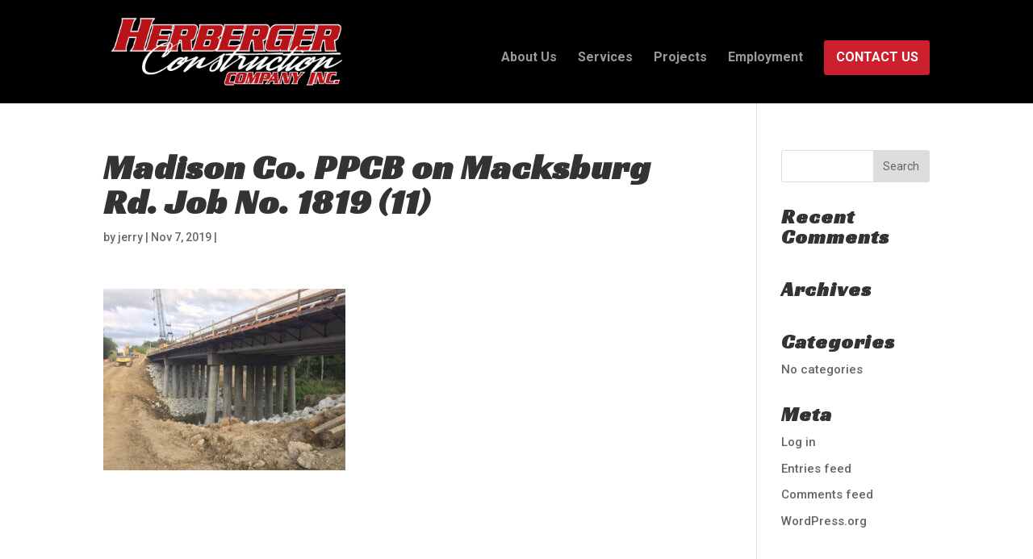

--- FILE ---
content_type: text/html; charset=UTF-8
request_url: https://www.herbergerconstruction.com/madison-co-ppcb-on-macksburg-rd-job-no-1819-11-2/
body_size: 7393
content:
<!DOCTYPE html>
<html dir="ltr" lang="en-US">
<head>
	<meta charset="UTF-8" />
<meta http-equiv="X-UA-Compatible" content="IE=edge">
	<link rel="pingback" href="https://www.herbergerconstruction.com/wp/xmlrpc.php" />

	<script type="text/javascript">
		document.documentElement.className = 'js';
	</script>

	<script>var et_site_url='https://www.herbergerconstruction.com/wp';var et_post_id='2587';function et_core_page_resource_fallback(a,b){"undefined"===typeof b&&(b=a.sheet.cssRules&&0===a.sheet.cssRules.length);b&&(a.onerror=null,a.onload=null,a.href?a.href=et_site_url+"/?et_core_page_resource="+a.id+et_post_id:a.src&&(a.src=et_site_url+"/?et_core_page_resource="+a.id+et_post_id))}
</script><title>Madison Co. PPCB on Macksburg Rd. Job No. 1819 (11) | herberger</title>

		<!-- All in One SEO 4.8.5 - aioseo.com -->
	<meta name="robots" content="max-image-preview:large" />
	<meta name="author" content="jerry"/>
	<link rel="canonical" href="https://www.herbergerconstruction.com/madison-co-ppcb-on-macksburg-rd-job-no-1819-11-2/" />
	<meta name="generator" content="All in One SEO (AIOSEO) 4.8.5" />
		<script type="application/ld+json" class="aioseo-schema">
			{"@context":"https:\/\/schema.org","@graph":[{"@type":"BreadcrumbList","@id":"https:\/\/www.herbergerconstruction.com\/madison-co-ppcb-on-macksburg-rd-job-no-1819-11-2\/#breadcrumblist","itemListElement":[{"@type":"ListItem","@id":"https:\/\/www.herbergerconstruction.com#listItem","position":1,"name":"Home","item":"https:\/\/www.herbergerconstruction.com","nextItem":{"@type":"ListItem","@id":"https:\/\/www.herbergerconstruction.com\/madison-co-ppcb-on-macksburg-rd-job-no-1819-11-2\/#listItem","name":"Madison Co. PPCB on Macksburg Rd. Job No. 1819 (11)"}},{"@type":"ListItem","@id":"https:\/\/www.herbergerconstruction.com\/madison-co-ppcb-on-macksburg-rd-job-no-1819-11-2\/#listItem","position":2,"name":"Madison Co. PPCB on Macksburg Rd. Job No. 1819 (11)","previousItem":{"@type":"ListItem","@id":"https:\/\/www.herbergerconstruction.com#listItem","name":"Home"}}]},{"@type":"ItemPage","@id":"https:\/\/www.herbergerconstruction.com\/madison-co-ppcb-on-macksburg-rd-job-no-1819-11-2\/#itempage","url":"https:\/\/www.herbergerconstruction.com\/madison-co-ppcb-on-macksburg-rd-job-no-1819-11-2\/","name":"Madison Co. PPCB on Macksburg Rd. Job No. 1819 (11) | herberger","inLanguage":"en-US","isPartOf":{"@id":"https:\/\/www.herbergerconstruction.com\/#website"},"breadcrumb":{"@id":"https:\/\/www.herbergerconstruction.com\/madison-co-ppcb-on-macksburg-rd-job-no-1819-11-2\/#breadcrumblist"},"author":{"@id":"https:\/\/www.herbergerconstruction.com\/author\/jerry\/#author"},"creator":{"@id":"https:\/\/www.herbergerconstruction.com\/author\/jerry\/#author"},"datePublished":"2019-11-07T14:47:47-06:00","dateModified":"2019-11-07T14:47:47-06:00"},{"@type":"Organization","@id":"https:\/\/www.herbergerconstruction.com\/#organization","name":"herberger","url":"https:\/\/www.herbergerconstruction.com\/"},{"@type":"Person","@id":"https:\/\/www.herbergerconstruction.com\/author\/jerry\/#author","url":"https:\/\/www.herbergerconstruction.com\/author\/jerry\/","name":"jerry","image":{"@type":"ImageObject","@id":"https:\/\/www.herbergerconstruction.com\/madison-co-ppcb-on-macksburg-rd-job-no-1819-11-2\/#authorImage","url":"https:\/\/secure.gravatar.com\/avatar\/6f08988656ceef720b6455205d45eae4?s=96&d=mm&r=g","width":96,"height":96,"caption":"jerry"}},{"@type":"WebSite","@id":"https:\/\/www.herbergerconstruction.com\/#website","url":"https:\/\/www.herbergerconstruction.com\/","name":"herberger","inLanguage":"en-US","publisher":{"@id":"https:\/\/www.herbergerconstruction.com\/#organization"}}]}
		</script>
		<!-- All in One SEO -->

<link rel='dns-prefetch' href='//jobs.ourcareerpages.com' />
<link rel='dns-prefetch' href='//fonts.googleapis.com' />
<link rel="alternate" type="application/rss+xml" title="herberger &raquo; Feed" href="https://www.herbergerconstruction.com/feed/" />
<link rel="alternate" type="application/rss+xml" title="herberger &raquo; Comments Feed" href="https://www.herbergerconstruction.com/comments/feed/" />
<script type="text/javascript">
window._wpemojiSettings = {"baseUrl":"https:\/\/s.w.org\/images\/core\/emoji\/14.0.0\/72x72\/","ext":".png","svgUrl":"https:\/\/s.w.org\/images\/core\/emoji\/14.0.0\/svg\/","svgExt":".svg","source":{"concatemoji":"https:\/\/www.herbergerconstruction.com\/wp\/wp-includes\/js\/wp-emoji-release.min.js?ver=6.3.7"}};
/*! This file is auto-generated */
!function(i,n){var o,s,e;function c(e){try{var t={supportTests:e,timestamp:(new Date).valueOf()};sessionStorage.setItem(o,JSON.stringify(t))}catch(e){}}function p(e,t,n){e.clearRect(0,0,e.canvas.width,e.canvas.height),e.fillText(t,0,0);var t=new Uint32Array(e.getImageData(0,0,e.canvas.width,e.canvas.height).data),r=(e.clearRect(0,0,e.canvas.width,e.canvas.height),e.fillText(n,0,0),new Uint32Array(e.getImageData(0,0,e.canvas.width,e.canvas.height).data));return t.every(function(e,t){return e===r[t]})}function u(e,t,n){switch(t){case"flag":return n(e,"\ud83c\udff3\ufe0f\u200d\u26a7\ufe0f","\ud83c\udff3\ufe0f\u200b\u26a7\ufe0f")?!1:!n(e,"\ud83c\uddfa\ud83c\uddf3","\ud83c\uddfa\u200b\ud83c\uddf3")&&!n(e,"\ud83c\udff4\udb40\udc67\udb40\udc62\udb40\udc65\udb40\udc6e\udb40\udc67\udb40\udc7f","\ud83c\udff4\u200b\udb40\udc67\u200b\udb40\udc62\u200b\udb40\udc65\u200b\udb40\udc6e\u200b\udb40\udc67\u200b\udb40\udc7f");case"emoji":return!n(e,"\ud83e\udef1\ud83c\udffb\u200d\ud83e\udef2\ud83c\udfff","\ud83e\udef1\ud83c\udffb\u200b\ud83e\udef2\ud83c\udfff")}return!1}function f(e,t,n){var r="undefined"!=typeof WorkerGlobalScope&&self instanceof WorkerGlobalScope?new OffscreenCanvas(300,150):i.createElement("canvas"),a=r.getContext("2d",{willReadFrequently:!0}),o=(a.textBaseline="top",a.font="600 32px Arial",{});return e.forEach(function(e){o[e]=t(a,e,n)}),o}function t(e){var t=i.createElement("script");t.src=e,t.defer=!0,i.head.appendChild(t)}"undefined"!=typeof Promise&&(o="wpEmojiSettingsSupports",s=["flag","emoji"],n.supports={everything:!0,everythingExceptFlag:!0},e=new Promise(function(e){i.addEventListener("DOMContentLoaded",e,{once:!0})}),new Promise(function(t){var n=function(){try{var e=JSON.parse(sessionStorage.getItem(o));if("object"==typeof e&&"number"==typeof e.timestamp&&(new Date).valueOf()<e.timestamp+604800&&"object"==typeof e.supportTests)return e.supportTests}catch(e){}return null}();if(!n){if("undefined"!=typeof Worker&&"undefined"!=typeof OffscreenCanvas&&"undefined"!=typeof URL&&URL.createObjectURL&&"undefined"!=typeof Blob)try{var e="postMessage("+f.toString()+"("+[JSON.stringify(s),u.toString(),p.toString()].join(",")+"));",r=new Blob([e],{type:"text/javascript"}),a=new Worker(URL.createObjectURL(r),{name:"wpTestEmojiSupports"});return void(a.onmessage=function(e){c(n=e.data),a.terminate(),t(n)})}catch(e){}c(n=f(s,u,p))}t(n)}).then(function(e){for(var t in e)n.supports[t]=e[t],n.supports.everything=n.supports.everything&&n.supports[t],"flag"!==t&&(n.supports.everythingExceptFlag=n.supports.everythingExceptFlag&&n.supports[t]);n.supports.everythingExceptFlag=n.supports.everythingExceptFlag&&!n.supports.flag,n.DOMReady=!1,n.readyCallback=function(){n.DOMReady=!0}}).then(function(){return e}).then(function(){var e;n.supports.everything||(n.readyCallback(),(e=n.source||{}).concatemoji?t(e.concatemoji):e.wpemoji&&e.twemoji&&(t(e.twemoji),t(e.wpemoji)))}))}((window,document),window._wpemojiSettings);
</script>
<meta content="Webspec WordPress Webpack v.1.0.0" name="generator"/><style type="text/css">
img.wp-smiley,
img.emoji {
	display: inline !important;
	border: none !important;
	box-shadow: none !important;
	height: 1em !important;
	width: 1em !important;
	margin: 0 0.07em !important;
	vertical-align: -0.1em !important;
	background: none !important;
	padding: 0 !important;
}
</style>
	<link rel='stylesheet' id='wp-block-library-css' href='https://www.herbergerconstruction.com/wp/wp-includes/css/dist/block-library/style.min.css?ver=6.3.7' type='text/css' media='all' />
<link rel='stylesheet' id='awb-css' href='https://www.herbergerconstruction.com/wp-content/plugins/advanced-backgrounds/assets/awb/awb.min.css?ver=1.11.4' type='text/css' media='all' />
<style id='classic-theme-styles-inline-css' type='text/css'>
/*! This file is auto-generated */
.wp-block-button__link{color:#fff;background-color:#32373c;border-radius:9999px;box-shadow:none;text-decoration:none;padding:calc(.667em + 2px) calc(1.333em + 2px);font-size:1.125em}.wp-block-file__button{background:#32373c;color:#fff;text-decoration:none}
</style>
<style id='global-styles-inline-css' type='text/css'>
body{--wp--preset--color--black: #000000;--wp--preset--color--cyan-bluish-gray: #abb8c3;--wp--preset--color--white: #ffffff;--wp--preset--color--pale-pink: #f78da7;--wp--preset--color--vivid-red: #cf2e2e;--wp--preset--color--luminous-vivid-orange: #ff6900;--wp--preset--color--luminous-vivid-amber: #fcb900;--wp--preset--color--light-green-cyan: #7bdcb5;--wp--preset--color--vivid-green-cyan: #00d084;--wp--preset--color--pale-cyan-blue: #8ed1fc;--wp--preset--color--vivid-cyan-blue: #0693e3;--wp--preset--color--vivid-purple: #9b51e0;--wp--preset--gradient--vivid-cyan-blue-to-vivid-purple: linear-gradient(135deg,rgba(6,147,227,1) 0%,rgb(155,81,224) 100%);--wp--preset--gradient--light-green-cyan-to-vivid-green-cyan: linear-gradient(135deg,rgb(122,220,180) 0%,rgb(0,208,130) 100%);--wp--preset--gradient--luminous-vivid-amber-to-luminous-vivid-orange: linear-gradient(135deg,rgba(252,185,0,1) 0%,rgba(255,105,0,1) 100%);--wp--preset--gradient--luminous-vivid-orange-to-vivid-red: linear-gradient(135deg,rgba(255,105,0,1) 0%,rgb(207,46,46) 100%);--wp--preset--gradient--very-light-gray-to-cyan-bluish-gray: linear-gradient(135deg,rgb(238,238,238) 0%,rgb(169,184,195) 100%);--wp--preset--gradient--cool-to-warm-spectrum: linear-gradient(135deg,rgb(74,234,220) 0%,rgb(151,120,209) 20%,rgb(207,42,186) 40%,rgb(238,44,130) 60%,rgb(251,105,98) 80%,rgb(254,248,76) 100%);--wp--preset--gradient--blush-light-purple: linear-gradient(135deg,rgb(255,206,236) 0%,rgb(152,150,240) 100%);--wp--preset--gradient--blush-bordeaux: linear-gradient(135deg,rgb(254,205,165) 0%,rgb(254,45,45) 50%,rgb(107,0,62) 100%);--wp--preset--gradient--luminous-dusk: linear-gradient(135deg,rgb(255,203,112) 0%,rgb(199,81,192) 50%,rgb(65,88,208) 100%);--wp--preset--gradient--pale-ocean: linear-gradient(135deg,rgb(255,245,203) 0%,rgb(182,227,212) 50%,rgb(51,167,181) 100%);--wp--preset--gradient--electric-grass: linear-gradient(135deg,rgb(202,248,128) 0%,rgb(113,206,126) 100%);--wp--preset--gradient--midnight: linear-gradient(135deg,rgb(2,3,129) 0%,rgb(40,116,252) 100%);--wp--preset--font-size--small: 13px;--wp--preset--font-size--medium: 20px;--wp--preset--font-size--large: 36px;--wp--preset--font-size--x-large: 42px;--wp--preset--spacing--20: 0.44rem;--wp--preset--spacing--30: 0.67rem;--wp--preset--spacing--40: 1rem;--wp--preset--spacing--50: 1.5rem;--wp--preset--spacing--60: 2.25rem;--wp--preset--spacing--70: 3.38rem;--wp--preset--spacing--80: 5.06rem;--wp--preset--shadow--natural: 6px 6px 9px rgba(0, 0, 0, 0.2);--wp--preset--shadow--deep: 12px 12px 50px rgba(0, 0, 0, 0.4);--wp--preset--shadow--sharp: 6px 6px 0px rgba(0, 0, 0, 0.2);--wp--preset--shadow--outlined: 6px 6px 0px -3px rgba(255, 255, 255, 1), 6px 6px rgba(0, 0, 0, 1);--wp--preset--shadow--crisp: 6px 6px 0px rgba(0, 0, 0, 1);}:where(.is-layout-flex){gap: 0.5em;}:where(.is-layout-grid){gap: 0.5em;}body .is-layout-flow > .alignleft{float: left;margin-inline-start: 0;margin-inline-end: 2em;}body .is-layout-flow > .alignright{float: right;margin-inline-start: 2em;margin-inline-end: 0;}body .is-layout-flow > .aligncenter{margin-left: auto !important;margin-right: auto !important;}body .is-layout-constrained > .alignleft{float: left;margin-inline-start: 0;margin-inline-end: 2em;}body .is-layout-constrained > .alignright{float: right;margin-inline-start: 2em;margin-inline-end: 0;}body .is-layout-constrained > .aligncenter{margin-left: auto !important;margin-right: auto !important;}body .is-layout-constrained > :where(:not(.alignleft):not(.alignright):not(.alignfull)){max-width: var(--wp--style--global--content-size);margin-left: auto !important;margin-right: auto !important;}body .is-layout-constrained > .alignwide{max-width: var(--wp--style--global--wide-size);}body .is-layout-flex{display: flex;}body .is-layout-flex{flex-wrap: wrap;align-items: center;}body .is-layout-flex > *{margin: 0;}body .is-layout-grid{display: grid;}body .is-layout-grid > *{margin: 0;}:where(.wp-block-columns.is-layout-flex){gap: 2em;}:where(.wp-block-columns.is-layout-grid){gap: 2em;}:where(.wp-block-post-template.is-layout-flex){gap: 1.25em;}:where(.wp-block-post-template.is-layout-grid){gap: 1.25em;}.has-black-color{color: var(--wp--preset--color--black) !important;}.has-cyan-bluish-gray-color{color: var(--wp--preset--color--cyan-bluish-gray) !important;}.has-white-color{color: var(--wp--preset--color--white) !important;}.has-pale-pink-color{color: var(--wp--preset--color--pale-pink) !important;}.has-vivid-red-color{color: var(--wp--preset--color--vivid-red) !important;}.has-luminous-vivid-orange-color{color: var(--wp--preset--color--luminous-vivid-orange) !important;}.has-luminous-vivid-amber-color{color: var(--wp--preset--color--luminous-vivid-amber) !important;}.has-light-green-cyan-color{color: var(--wp--preset--color--light-green-cyan) !important;}.has-vivid-green-cyan-color{color: var(--wp--preset--color--vivid-green-cyan) !important;}.has-pale-cyan-blue-color{color: var(--wp--preset--color--pale-cyan-blue) !important;}.has-vivid-cyan-blue-color{color: var(--wp--preset--color--vivid-cyan-blue) !important;}.has-vivid-purple-color{color: var(--wp--preset--color--vivid-purple) !important;}.has-black-background-color{background-color: var(--wp--preset--color--black) !important;}.has-cyan-bluish-gray-background-color{background-color: var(--wp--preset--color--cyan-bluish-gray) !important;}.has-white-background-color{background-color: var(--wp--preset--color--white) !important;}.has-pale-pink-background-color{background-color: var(--wp--preset--color--pale-pink) !important;}.has-vivid-red-background-color{background-color: var(--wp--preset--color--vivid-red) !important;}.has-luminous-vivid-orange-background-color{background-color: var(--wp--preset--color--luminous-vivid-orange) !important;}.has-luminous-vivid-amber-background-color{background-color: var(--wp--preset--color--luminous-vivid-amber) !important;}.has-light-green-cyan-background-color{background-color: var(--wp--preset--color--light-green-cyan) !important;}.has-vivid-green-cyan-background-color{background-color: var(--wp--preset--color--vivid-green-cyan) !important;}.has-pale-cyan-blue-background-color{background-color: var(--wp--preset--color--pale-cyan-blue) !important;}.has-vivid-cyan-blue-background-color{background-color: var(--wp--preset--color--vivid-cyan-blue) !important;}.has-vivid-purple-background-color{background-color: var(--wp--preset--color--vivid-purple) !important;}.has-black-border-color{border-color: var(--wp--preset--color--black) !important;}.has-cyan-bluish-gray-border-color{border-color: var(--wp--preset--color--cyan-bluish-gray) !important;}.has-white-border-color{border-color: var(--wp--preset--color--white) !important;}.has-pale-pink-border-color{border-color: var(--wp--preset--color--pale-pink) !important;}.has-vivid-red-border-color{border-color: var(--wp--preset--color--vivid-red) !important;}.has-luminous-vivid-orange-border-color{border-color: var(--wp--preset--color--luminous-vivid-orange) !important;}.has-luminous-vivid-amber-border-color{border-color: var(--wp--preset--color--luminous-vivid-amber) !important;}.has-light-green-cyan-border-color{border-color: var(--wp--preset--color--light-green-cyan) !important;}.has-vivid-green-cyan-border-color{border-color: var(--wp--preset--color--vivid-green-cyan) !important;}.has-pale-cyan-blue-border-color{border-color: var(--wp--preset--color--pale-cyan-blue) !important;}.has-vivid-cyan-blue-border-color{border-color: var(--wp--preset--color--vivid-cyan-blue) !important;}.has-vivid-purple-border-color{border-color: var(--wp--preset--color--vivid-purple) !important;}.has-vivid-cyan-blue-to-vivid-purple-gradient-background{background: var(--wp--preset--gradient--vivid-cyan-blue-to-vivid-purple) !important;}.has-light-green-cyan-to-vivid-green-cyan-gradient-background{background: var(--wp--preset--gradient--light-green-cyan-to-vivid-green-cyan) !important;}.has-luminous-vivid-amber-to-luminous-vivid-orange-gradient-background{background: var(--wp--preset--gradient--luminous-vivid-amber-to-luminous-vivid-orange) !important;}.has-luminous-vivid-orange-to-vivid-red-gradient-background{background: var(--wp--preset--gradient--luminous-vivid-orange-to-vivid-red) !important;}.has-very-light-gray-to-cyan-bluish-gray-gradient-background{background: var(--wp--preset--gradient--very-light-gray-to-cyan-bluish-gray) !important;}.has-cool-to-warm-spectrum-gradient-background{background: var(--wp--preset--gradient--cool-to-warm-spectrum) !important;}.has-blush-light-purple-gradient-background{background: var(--wp--preset--gradient--blush-light-purple) !important;}.has-blush-bordeaux-gradient-background{background: var(--wp--preset--gradient--blush-bordeaux) !important;}.has-luminous-dusk-gradient-background{background: var(--wp--preset--gradient--luminous-dusk) !important;}.has-pale-ocean-gradient-background{background: var(--wp--preset--gradient--pale-ocean) !important;}.has-electric-grass-gradient-background{background: var(--wp--preset--gradient--electric-grass) !important;}.has-midnight-gradient-background{background: var(--wp--preset--gradient--midnight) !important;}.has-small-font-size{font-size: var(--wp--preset--font-size--small) !important;}.has-medium-font-size{font-size: var(--wp--preset--font-size--medium) !important;}.has-large-font-size{font-size: var(--wp--preset--font-size--large) !important;}.has-x-large-font-size{font-size: var(--wp--preset--font-size--x-large) !important;}
.wp-block-navigation a:where(:not(.wp-element-button)){color: inherit;}
:where(.wp-block-post-template.is-layout-flex){gap: 1.25em;}:where(.wp-block-post-template.is-layout-grid){gap: 1.25em;}
:where(.wp-block-columns.is-layout-flex){gap: 2em;}:where(.wp-block-columns.is-layout-grid){gap: 2em;}
.wp-block-pullquote{font-size: 1.5em;line-height: 1.6;}
</style>
<link rel='stylesheet' id='divi-style-css' href='https://www.herbergerconstruction.com/wp-content/themes/divi/style.css?ver=6.3.7' type='text/css' media='all' />
<link rel='stylesheet' id='birddog-style-css' href='https://jobs.ourcareerpages.com/Resources/css/ccp_widget_support.css?ver=6.3.7' type='text/css' media='all' />
<link rel='stylesheet' id='et-builder-googlefonts-cached-css' href='https://fonts.googleapis.com/css?family=Racing+Sans+One%3Aregular%7CRoboto%3A100%2C100italic%2C300%2C300italic%2Cregular%2Citalic%2C500%2C500italic%2C700%2C700italic%2C900%2C900italic&#038;ver=6.3.7#038;subset=latin,latin-ext' type='text/css' media='all' />
<link rel='stylesheet' id='dashicons-css' href='https://www.herbergerconstruction.com/wp/wp-includes/css/dashicons.min.css?ver=6.3.7' type='text/css' media='all' />
<script type='text/javascript' src='https://jobs.ourcareerpages.com/Resources/js/ccp_widget_support.js?ver=6.3.7' id='birddog-script-js'></script>
<script type='text/javascript' src='https://www.herbergerconstruction.com/wp/wp-includes/js/jquery/jquery.min.js?ver=3.7.0' id='jquery-core-js'></script>
<script type='text/javascript' src='https://www.herbergerconstruction.com/wp/wp-includes/js/jquery/jquery-migrate.min.js?ver=3.4.1' id='jquery-migrate-js'></script>
<script type='text/javascript' src='https://www.herbergerconstruction.com/wp-content/themes/wordpress-webpack/build/js/main.js?ver=1534430052' id='wordpress-webpack-scripts-js'></script>
<link rel="https://api.w.org/" href="https://www.herbergerconstruction.com/wp-json/" /><link rel="alternate" type="application/json" href="https://www.herbergerconstruction.com/wp-json/wp/v2/media/2587" /><link rel="EditURI" type="application/rsd+xml" title="RSD" href="https://www.herbergerconstruction.com/wp/xmlrpc.php?rsd" />
<meta name="generator" content="WordPress 6.3.7" />
<link rel='shortlink' href='https://www.herbergerconstruction.com/?p=2587' />
<link rel="alternate" type="application/json+oembed" href="https://www.herbergerconstruction.com/wp-json/oembed/1.0/embed?url=https%3A%2F%2Fwww.herbergerconstruction.com%2Fmadison-co-ppcb-on-macksburg-rd-job-no-1819-11-2%2F" />
<link rel="alternate" type="text/xml+oembed" href="https://www.herbergerconstruction.com/wp-json/oembed/1.0/embed?url=https%3A%2F%2Fwww.herbergerconstruction.com%2Fmadison-co-ppcb-on-macksburg-rd-job-no-1819-11-2%2F&#038;format=xml" />
<meta name="viewport" content="width=device-width, initial-scale=1.0, maximum-scale=1.0, user-scalable=0" /><link rel="icon" href="https://www.herbergerconstruction.com/wp-content/uploads/2018/04/cropped-Herberger_favicon-2-32x32.png" sizes="32x32" />
<link rel="icon" href="https://www.herbergerconstruction.com/wp-content/uploads/2018/04/cropped-Herberger_favicon-2-192x192.png" sizes="192x192" />
<link rel="apple-touch-icon" href="https://www.herbergerconstruction.com/wp-content/uploads/2018/04/cropped-Herberger_favicon-2-180x180.png" />
<meta name="msapplication-TileImage" content="https://www.herbergerconstruction.com/wp-content/uploads/2018/04/cropped-Herberger_favicon-2-270x270.png" />
<link rel="stylesheet" id="et-divi-customizer-global-cached-inline-styles" href="https://www.herbergerconstruction.com/wp-content/cache/et/global/et-divi-customizer-global-17687581675332.min.css" onerror="et_core_page_resource_fallback(this, true)" onload="et_core_page_resource_fallback(this)" /></head>
<body class="attachment attachment-template-default single single-attachment postid-2587 attachmentid-2587 attachment-jpeg et_pb_button_helper_class et_fixed_nav et_show_nav et_cover_background et_pb_gutter osx et_pb_gutters3 et_primary_nav_dropdown_animation_fade et_secondary_nav_dropdown_animation_fade et_pb_footer_columns4 et_header_style_left et_right_sidebar et_divi_theme et_minified_js et_minified_css">
	<div id="page-container">

	
	
			<header id="main-header" data-height-onload="99">
			<div class="container clearfix et_menu_container">
							<div class="logo_container">
					<span class="logo_helper"></span>
					<a href="https://www.herbergerconstruction.com/">
						<img src="https://www.herbergerconstruction.com/wp-content/uploads/2018/04/Herberger_logo_2.png" alt="herberger" id="logo" data-height-percentage="73" />
					</a>
				</div>
							<div id="et-top-navigation" data-height="99" data-fixed-height="62">
											<nav id="top-menu-nav">
						<ul id="top-menu" class="nav"><li id="menu-item-117" class="menu-item menu-item-type-post_type menu-item-object-page menu-item-117"><a href="https://www.herbergerconstruction.com/about-us/">About Us</a></li>
<li id="menu-item-136" class="menu-item menu-item-type-post_type menu-item-object-page menu-item-136"><a href="https://www.herbergerconstruction.com/services/">Services</a></li>
<li id="menu-item-180" class="menu-item menu-item-type-post_type menu-item-object-page menu-item-180"><a href="https://www.herbergerconstruction.com/projects/">Projects</a></li>
<li id="menu-item-190" class="menu-item menu-item-type-post_type menu-item-object-page menu-item-190"><a href="https://www.herbergerconstruction.com/employment/">Employment</a></li>
<li id="menu-item-194" class="get-started menu-item menu-item-type-post_type menu-item-object-page menu-item-194"><a href="https://www.herbergerconstruction.com/contact-us/">Contact Us</a></li>
</ul>						</nav>
					
					
					
					
					<div id="et_mobile_nav_menu">
				<div class="mobile_nav closed">
					<span class="select_page">Select Page</span>
					<span class="mobile_menu_bar mobile_menu_bar_toggle"></span>
				</div>
			</div>				</div> <!-- #et-top-navigation -->
			</div> <!-- .container -->
			<div class="et_search_outer">
				<div class="container et_search_form_container">
					<form role="search" method="get" class="et-search-form" action="https://www.herbergerconstruction.com/">
					<input type="search" class="et-search-field" placeholder="Search &hellip;" value="" name="s" title="Search for:" />					</form>
					<span class="et_close_search_field"></span>
				</div>
			</div>
		</header> <!-- #main-header -->
			<div id="et-main-area">
	
<div id="main-content">
		<div class="container">
		<div id="content-area" class="clearfix">
			<div id="left-area">
											<article id="post-2587" class="et_pb_post post-2587 attachment type-attachment status-inherit hentry">
											<div class="et_post_meta_wrapper">
							<h1 class="entry-title">Madison Co. PPCB on Macksburg Rd. Job No. 1819 (11)</h1>

						<p class="post-meta"> by <span class="author vcard"><a href="https://www.herbergerconstruction.com/author/jerry/" title="Posts by jerry" rel="author">jerry</a></span> | <span class="published">Nov 7, 2019</span> | </p>
												</div> <!-- .et_post_meta_wrapper -->
				
					<div class="entry-content">
					<p class="attachment"><a href='https://www.herbergerconstruction.com/wp-content/uploads/2019/11/Madison-Co.-PPCB-on-Macksburg-Rd.-Job-No.-1819-11-1.jpg'><img fetchpriority="high" width="300" height="225" src="https://www.herbergerconstruction.com/wp-content/uploads/2019/11/Madison-Co.-PPCB-on-Macksburg-Rd.-Job-No.-1819-11-1-300x225.jpg" class="attachment-medium size-medium" alt="" decoding="async" srcset="https://www.herbergerconstruction.com/wp-content/uploads/2019/11/Madison-Co.-PPCB-on-Macksburg-Rd.-Job-No.-1819-11-1-300x225.jpg 300w, https://www.herbergerconstruction.com/wp-content/uploads/2019/11/Madison-Co.-PPCB-on-Macksburg-Rd.-Job-No.-1819-11-1-768x576.jpg 768w, https://www.herbergerconstruction.com/wp-content/uploads/2019/11/Madison-Co.-PPCB-on-Macksburg-Rd.-Job-No.-1819-11-1-1024x768.jpg 1024w, https://www.herbergerconstruction.com/wp-content/uploads/2019/11/Madison-Co.-PPCB-on-Macksburg-Rd.-Job-No.-1819-11-1-500x375.jpg 500w, https://www.herbergerconstruction.com/wp-content/uploads/2019/11/Madison-Co.-PPCB-on-Macksburg-Rd.-Job-No.-1819-11-1-800x600.jpg 800w, https://www.herbergerconstruction.com/wp-content/uploads/2019/11/Madison-Co.-PPCB-on-Macksburg-Rd.-Job-No.-1819-11-1-1280x960.jpg 1280w, https://www.herbergerconstruction.com/wp-content/uploads/2019/11/Madison-Co.-PPCB-on-Macksburg-Rd.-Job-No.-1819-11-1-510x382.jpg 510w, https://www.herbergerconstruction.com/wp-content/uploads/2019/11/Madison-Co.-PPCB-on-Macksburg-Rd.-Job-No.-1819-11-1-1080x810.jpg 1080w, https://www.herbergerconstruction.com/wp-content/uploads/2019/11/Madison-Co.-PPCB-on-Macksburg-Rd.-Job-No.-1819-11-1.jpg 1632w" sizes="(max-width: 300px) 100vw, 300px" /></a></p>
					</div> <!-- .entry-content -->
					<div class="et_post_meta_wrapper">
					
					
										</div> <!-- .et_post_meta_wrapper -->
				</article> <!-- .et_pb_post -->

						</div> <!-- #left-area -->

				<div id="sidebar">
		<div id="search-2" class="et_pb_widget widget_search"><form role="search" method="get" id="searchform" class="searchform" action="https://www.herbergerconstruction.com/">
				<div>
					<label class="screen-reader-text" for="s">Search for:</label>
					<input type="text" value="" name="s" id="s" />
					<input type="submit" id="searchsubmit" value="Search" />
				</div>
			</form></div> <!-- end .et_pb_widget --><div id="recent-comments-2" class="et_pb_widget widget_recent_comments"><h4 class="widgettitle">Recent Comments</h4><ul id="recentcomments"></ul></div> <!-- end .et_pb_widget --><div id="archives-2" class="et_pb_widget widget_archive"><h4 class="widgettitle">Archives</h4>
			<ul>
							</ul>

			</div> <!-- end .et_pb_widget --><div id="categories-2" class="et_pb_widget widget_categories"><h4 class="widgettitle">Categories</h4>
			<ul>
				<li class="cat-item-none">No categories</li>			</ul>

			</div> <!-- end .et_pb_widget --><div id="meta-2" class="et_pb_widget widget_meta"><h4 class="widgettitle">Meta</h4>
		<ul>
						<li><a href="https://www.herbergerconstruction.com/wp/wp-login.php">Log in</a></li>
			<li><a href="https://www.herbergerconstruction.com/feed/">Entries feed</a></li>
			<li><a href="https://www.herbergerconstruction.com/comments/feed/">Comments feed</a></li>

			<li><a href="https://wordpress.org/">WordPress.org</a></li>
		</ul>

		</div> <!-- end .et_pb_widget -->	</div> <!-- end #sidebar -->
		</div> <!-- #content-area -->
	</div> <!-- .container -->
	</div> <!-- #main-content -->


			<footer id="main-footer">
				
<div class="container">
	<div id="footer-widgets" class="clearfix">
	<div class="footer-widget"><div id="media_image-3" class="fwidget et_pb_widget widget_media_image"><img width="300" height="95" src="https://www.herbergerconstruction.com/wp-content/uploads/2018/04/Herberger_logo_2-300x95.png" class="image wp-image-80  attachment-medium size-medium" alt="Herberger Company Logo" decoding="async" style="max-width: 100%; height: auto;" loading="lazy" srcset="https://www.herbergerconstruction.com/wp-content/uploads/2018/04/Herberger_logo_2-300x95.png 300w, https://www.herbergerconstruction.com/wp-content/uploads/2018/04/Herberger_logo_2.png 400w" sizes="(max-width: 300px) 100vw, 300px" /></div> <!-- end .fwidget --></div> <!-- end .footer-widget --><div class="footer-widget"><div id="text-5" class="fwidget et_pb_widget widget_text"><h4 class="title">Contact Us</h4>			<div class="textwidget"><p><strong>TEL:</strong> <a href="tel:+15159615564">(515) 961-5564</a><br />
<strong>FAX:</strong> (515) 962-1496</p>
<p><a href="mailto:jerry@herbergerconstruction.com">jerry@herbergerconstruction.com</a></p>
</div>
		</div> <!-- end .fwidget --></div> <!-- end .footer-widget --><div class="footer-widget"><div id="text-4" class="fwidget et_pb_widget widget_text"><h4 class="title">Find Us</h4>			<div class="textwidget"><p>P.O. Box 326<br />
2508 West 2nd Ave.<br />
Indianola, IA 50125</p>
</div>
		</div> <!-- end .fwidget --></div> <!-- end .footer-widget --><div class="footer-widget last"><div id="media_image-4" class="fwidget et_pb_widget widget_media_image"><img width="165" height="165" src="https://www.herbergerconstruction.com/wp-content/uploads/2018/05/agc-seal.png" class="image wp-image-1663  attachment-full size-full" alt="The logo for the Associated General Contractors of America." decoding="async" style="max-width: 100%; height: auto;" loading="lazy" srcset="https://www.herbergerconstruction.com/wp-content/uploads/2018/05/agc-seal.png 165w, https://www.herbergerconstruction.com/wp-content/uploads/2018/05/agc-seal-150x150.png 150w" sizes="(max-width: 165px) 100vw, 165px" /></div> <!-- end .fwidget --></div> <!-- end .footer-widget -->	</div> <!-- #footer-widgets -->
</div>	<!-- .container -->

		
				<div id="footer-bottom">
					<div class="container clearfix">
				<div id="footer-info">© 2022 Herberger Construction Company Inc. | All Rights Reserved | <a href="https://www.webspec.com">Web Design</a> by Webspec Design</div>					</div>	<!-- .container -->
				</div>
			</footer> <!-- #main-footer -->
		</div> <!-- #et-main-area -->


	</div> <!-- #page-container -->

		<script type="text/javascript">
		var et_animation_data = [];
	</script>
	<script type='text/javascript' src='https://www.herbergerconstruction.com/wp-content/plugins/advanced-backgrounds/assets/vendor/jarallax/dist/jarallax.min.js?ver=2.1.3' id='jarallax-js'></script>
<script type='text/javascript' src='https://www.herbergerconstruction.com/wp-content/plugins/advanced-backgrounds/assets/vendor/jarallax/dist/jarallax-video.min.js?ver=2.1.3' id='jarallax-video-js'></script>
<script type='text/javascript' id='awb-js-extra'>
/* <![CDATA[ */
var AWB = {"version":"1.11.4","settings":{"disable_parallax":[],"disable_video":[],"full_width_fallback":true}};
/* ]]> */
</script>
<script type='text/javascript' src='https://www.herbergerconstruction.com/wp-content/plugins/advanced-backgrounds/assets/awb/awb.min.js?ver=1.11.4' id='awb-js'></script>
<script type='text/javascript' id='divi-custom-script-js-extra'>
/* <![CDATA[ */
var DIVI = {"item_count":"%d Item","items_count":"%d Items"};
var et_shortcodes_strings = {"previous":"Previous","next":"Next"};
var et_pb_custom = {"ajaxurl":"https:\/\/www.herbergerconstruction.com\/wp\/wp-admin\/admin-ajax.php","images_uri":"https:\/\/www.herbergerconstruction.com\/wp-content\/themes\/divi\/images","builder_images_uri":"https:\/\/www.herbergerconstruction.com\/wp-content\/themes\/divi\/includes\/builder\/images","et_frontend_nonce":"7c8f86daff","subscription_failed":"Please, check the fields below to make sure you entered the correct information.","et_ab_log_nonce":"a3623310aa","fill_message":"Please, fill in the following fields:","contact_error_message":"Please, fix the following errors:","invalid":"Invalid email","captcha":"Captcha","prev":"Prev","previous":"Previous","next":"Next","wrong_captcha":"You entered the wrong number in captcha.","is_builder_plugin_used":"","ignore_waypoints":"no","is_divi_theme_used":"1","widget_search_selector":".widget_search","is_ab_testing_active":"","page_id":"2587","unique_test_id":"","ab_bounce_rate":"5","is_cache_plugin_active":"no","is_shortcode_tracking":""};
var et_pb_box_shadow_elements = [];
/* ]]> */
</script>
<script type='text/javascript' src='https://www.herbergerconstruction.com/wp-content/themes/divi/js/custom.min.js?ver=6.3.7' id='divi-custom-script-js'></script>
<script type='text/javascript' src='https://www.herbergerconstruction.com/wp-content/themes/divi/core/admin/js/common.js?ver=3.2' id='et-core-common-js'></script>
</body>
</html>


--- FILE ---
content_type: text/javascript; charset=utf-8
request_url: https://jobs.ourcareerpages.com/WebServices/ccp_jobs.aspx?AutoGenerate=yes&GroupBy=&CCPCode=HerbergerConstructionCoInc&InAccountID=0&ElementID=BDHRJobListings&JobOrderBy=
body_size: 9376
content:
if (!window.bdhrdata) { window.bdhrdata = {} };
window.bdhrdata.udi_639044123939724128 = { ccpInfo: {"InAccountID":0,"CCPCode":"HerbergerConstructionCoInc","Heading":"","GroupBy":6,"GroupByAsc":true,"JobListSortBy":0,"JobListSort2By":0,"JobListSortAsc":false,"JobListSort2Asc":false,"ReturnUrl":"","HomePageUrl":"http://www.herbergerconstruction.com/projects.html","ServerUrl":"https://jobs.ourcareerpages.com","ShowConfirmationWidget":false,"ShowAddThisWidget":true,"ShowEmailSignup":true,"ShowCompanyName":false,"ShowCustomContent":true,"CategoryList":[{"Heading":"Crane Operator","HeadingSuffix":"","HeadingPrefix":"","ShowCategoryHeading":true,"JobList":[{"ID":172327,"Label":"Crane Operator","JobTitle":"Heavy Equipment Operator / Crane Operator","City":"Indianola","PostalCode":"50125","StateAbbrev":"IA","StateFull":"Iowa","CompanyName":"Herberger Construction Co., Inc.","BriefDesc":"\u003cp\u003e\u003cbr\u003e\u003cspan style=\"color: rgba(0, 0, 0, 1)\"\u003eHerberger Construction Company, Inc. is a primarily a heavy highway construction company based in Indianola, Iowa.\u0026nbsp; Our primary focus is bridge construction, but we also drive piling and construct flood and retaining walls, pump stations and culverts","LastUpdateDate":"\/Date(1463430137000)\/","Location":"Indianola, IA"},{"ID":172327,"Label":"Crane Operator","JobTitle":"Heavy Equipment Operator / Crane Operator","City":"Des Moines","PostalCode":"50311","StateAbbrev":"IA","StateFull":"Iowa","CompanyName":"Herberger Construction Co., Inc.","BriefDesc":"\u003cp\u003e\u003cbr\u003e\u003cspan style=\"color: rgba(0, 0, 0, 1)\"\u003eHerberger Construction Company, Inc. is a primarily a heavy highway construction company based in Indianola, Iowa.\u0026nbsp; Our primary focus is bridge construction, but we also drive piling and construct flood and retaining walls, pump stations and culverts","LastUpdateDate":"\/Date(1463430137000)\/","Location":"Des Moines, IA"}]},{"Heading":"Laborer","HeadingSuffix":"","HeadingPrefix":"","ShowCategoryHeading":true,"JobList":[{"ID":516376,"Label":"Laborer","JobTitle":"Bridge Construction Laborer","City":"Ottumwa","PostalCode":"52501","StateAbbrev":"IA","StateFull":"Iowa","CompanyName":"Herberger Construction Co., Inc.","BriefDesc":"\u003cp\u003eSalary Range: $22.50 - $24.50 including $13.74 fringe benefit package with medical, dental, vision insurance along with a pension for retirement. Per diem also available depending on the location from home address to project location.\u0026nbsp;\u003c/p\u003e\n\u003cp\u003eHerberger Construction Company, Inc. is primarily","LastUpdateDate":"\/Date(1583787601000)\/","Location":"Ottumwa, IA"},{"ID":402707,"Label":"Laborer","JobTitle":"Bridge Construction Laborer","City":"Chariton","PostalCode":"50049","StateAbbrev":"IA","StateFull":"Iowa","CompanyName":"Herberger Construction Co., Inc.","BriefDesc":"\u003cp\u003eSalary Range: $22.50 - $24.50 including $13.74 fringe benefit package with medical, dental, vision insurance along with a pension for retirement. Per diem also available depending on the location from home address to project location.\u0026nbsp;\u003c/p\u003e\n\u003cp\u003eHerberger Construction Company, Inc. is primarily","LastUpdateDate":"\/Date(1548453137000)\/","Location":"Chariton, IA"},{"ID":402533,"Label":"Laborer","JobTitle":"Bridge Construction Laborer","City":"Oskaloosa","PostalCode":"52577","StateAbbrev":"IA","StateFull":"Iowa","CompanyName":"Herberger Construction Co., Inc.","BriefDesc":"\u003cp\u003eSalary Range: $22.50 - $24.50 including $13.74 fringe benefit package with medical, dental, vision insurance along with a pension for retirement. Per diem also available depending on the location from home address to project location.\u0026nbsp;\u003c/p\u003e\n\u003cp\u003eHerberger Construction Company, Inc. is primarily","LastUpdateDate":"\/Date(1548435415000)\/","Location":"Oskaloosa, IA"},{"ID":334184,"Label":"Laborer","JobTitle":"Bridge Construction Laborer","City":"Greenfield","PostalCode":"50849","StateAbbrev":"IA","StateFull":"Iowa","CompanyName":"Herberger Construction Co., Inc.","BriefDesc":"\u003cp\u003eSalary Range: $22.50 - $24.50 including $13.74 fringe benefit package with medical, dental, vision insurance along with a pension for retirement. Per diem also available depending on the location from home address to project location.\u0026nbsp;\u003c/p\u003e\n\u003cp\u003e\u003cspan style=\"font-size: 10pt\"\u003e\u003cstrong\u003eAbout Us:\u003c/","LastUpdateDate":"\/Date(1526503454000)\/","Location":"Greenfield, IA"},{"ID":236181,"Label":"Laborer","JobTitle":"Bridge Construction Laborer","City":"Creston","PostalCode":"50801","StateAbbrev":"IA","StateFull":"Iowa","CompanyName":"Herberger Construction Co., Inc.","BriefDesc":"\u003cp\u003e\u003cspan style=\"font-size: 10pt\"\u003eSalary Range: $22.50 - $24.50 including $13.74 fringe benefit package with medical, dental, vision insurance along with a pension for retirement. Per diem also available depending on the location from home address to project location.\u0026nbsp;\u003c/span\u003e\u003cbr\u003e\u003cbr\u003e\u003cspan style=","LastUpdateDate":"\/Date(1495049692000)\/","Location":"Creston, IA"},{"ID":236179,"Label":"Laborer","JobTitle":"Bridge Construction Laborer","City":"Newton","PostalCode":"50208","StateAbbrev":"IA","StateFull":"Iowa","CompanyName":"Herberger Construction Co., Inc.","BriefDesc":"\u003cp\u003e\u003cspan style=\"font-size: 10pt\"\u003eSalary Range: $22.50 - $24.50 including $13.74 fringe benefit package with medical, dental, vision insurance along with a pension for retirement. Per diem also available depending on the location from home address to project location.\u0026nbsp;\u003c/span\u003e\u003cbr\u003e\u003cbr\u003e\u003cspan style=","LastUpdateDate":"\/Date(1495049628000)\/","Location":"Newton, IA"},{"ID":236176,"Label":"Laborer","JobTitle":"Bridge Construction Laborer","City":"Ames","PostalCode":"50010","StateAbbrev":"IA","StateFull":"Iowa","CompanyName":"Herberger Construction Co., Inc.","BriefDesc":"\u003cp\u003e\u003cspan style=\"font-size: 10pt\"\u003eSalary Range: $22.50 - $24.50 including $13.74 fringe benefit package with medical, dental, vision insurance along with a pension for retirement. Per diem also available depending on the location from home address to project location.\u003c/span\u003e\u003cbr\u003e\u003cbr\u003e\u003cspan style=\"color","LastUpdateDate":"\/Date(1495049540000)\/","Location":"Ames, IA"},{"ID":235406,"Label":"Laborer","JobTitle":"Bridge Construction Laborer","City":"Indianola","PostalCode":"50125","StateAbbrev":"IA","StateFull":"Iowa","CompanyName":"Herberger Construction Co., Inc.","BriefDesc":"\u003cp\u003e\u003cspan style=\"font-size: 10pt\"\u003eSalary Range: $23.00 - $25.10 including $13.74 fringe benefit package with medical, dental, vision insurance along with a pension for retirement. Per diem also available depending on the location from home address to project location.\u0026nbsp;\u003c/span\u003e\u003cbr\u003e\u003cbr\u003e\u003cspan style=","LastUpdateDate":"\/Date(1494858546000)\/","Location":"Indianola, IA"},{"ID":235406,"Label":"Laborer","JobTitle":"Bridge Construction Laborer","City":"Des Moines","PostalCode":"50321","StateAbbrev":"IA","StateFull":"Iowa","CompanyName":"Herberger Construction Co., Inc.","BriefDesc":"\u003cp\u003e\u003cspan style=\"font-size: 10pt\"\u003eSalary Range: $23.00 - $25.10 including $13.74 fringe benefit package with medical, dental, vision insurance along with a pension for retirement. Per diem also available depending on the location from home address to project location.\u0026nbsp;\u003c/span\u003e\u003cbr\u003e\u003cbr\u003e\u003cspan style=","LastUpdateDate":"\/Date(1494858546000)\/","Location":"Des Moines, IA"}]},{"Heading":"Management","HeadingSuffix":"","HeadingPrefix":"","ShowCategoryHeading":true,"JobList":[{"ID":248588,"Label":"Management","JobTitle":"Bridge Superintendent/Foreman","City":"Indianola","PostalCode":"50125","StateAbbrev":"IA","StateFull":"Iowa","CompanyName":"Herberger Construction Co., Inc.","BriefDesc":"\u003cp\u003e\u003cstrong\u003e\u003cu\u003e\u003cspan style=\"font-size: 13pt;\"\u003eJob Position: Bridge Superintendent/Foreman\u003c/span\u003e\u003c/u\u003e\u003c/strong\u003e\u003c/p\u003e\n\u003cp\u003e\u003cspan style=\"font-size: 10pt;\"\u003e\u0026nbsp;\u003c/span\u003e\u003c/p\u003e\n\u003cp\u003e\u003cspan style=\"font-size: 10pt;\"\u003eHerberger Construction is looking for an experienced bridge superintendent/foreman to join its team o","LastUpdateDate":"\/Date(1499783749000)\/","Location":"Indianola, IA"},{"ID":248588,"Label":"Management","JobTitle":"Bridge Superintendent/Foreman","City":"Des Moines","PostalCode":"50321","StateAbbrev":"IA","StateFull":"Iowa","CompanyName":"Herberger Construction Co., Inc.","BriefDesc":"\u003cp\u003e\u003cstrong\u003e\u003cu\u003e\u003cspan style=\"font-size: 13pt;\"\u003eJob Position: Bridge Superintendent/Foreman\u003c/span\u003e\u003c/u\u003e\u003c/strong\u003e\u003c/p\u003e\n\u003cp\u003e\u003cspan style=\"font-size: 10pt;\"\u003e\u0026nbsp;\u003c/span\u003e\u003c/p\u003e\n\u003cp\u003e\u003cspan style=\"font-size: 10pt;\"\u003eHerberger Construction is looking for an experienced bridge superintendent/foreman to join its team o","LastUpdateDate":"\/Date(1499783749000)\/","Location":"Des Moines, IA"}]}],"SearchCriteria":[],"OpenLinkInNewWindow":true,"CustomContent":""}};
bdhr.buildListing("BDHRJobListings", "639044123939724128");
